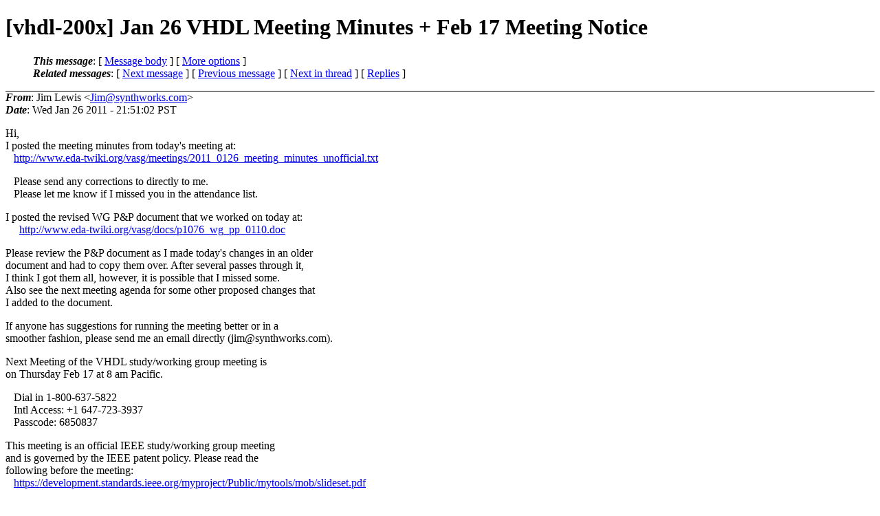

--- FILE ---
content_type: text/html
request_url: http://www.eda-twiki.org/vhdl-200x/hm/1190.html
body_size: 3636
content:
<?xml version="1.0" encoding="windows-1252"?>
<!DOCTYPE html PUBLIC "-//W3C//DTD XHTML 1.0 Strict//EN"
    "http://www.w3.org/TR/xhtml1/DTD/xhtml1-strict.dtd">
<html xmlns="http://www.w3.org/1999/xhtml" lang="en">
<head>
<meta http-equiv="Content-Type" content="text/html; charset=windows-1252" />
<meta name="generator" content="hypermail 2.1.8, see http://www.hypermail.org/" />
<title>VHDL-200X - DASC List for VHDL 200X: [vhdl-200x] Jan 26 VHDL Mee</title>
<meta name="Author" content="Jim Lewis (Jim@synthworks.com)" />
<meta name="Subject" content="[vhdl-200x] Jan 26 VHDL Meeting Minutes + Feb 17 Meeting Notice" />
<meta name="Date" content="2011-01-26" />
<style type="text/css">
/*<![CDATA[*/
/* To be incorporated in the main stylesheet, don't code it in hypermail! */
body {color: black; background: #ffffff}
dfn {font-weight: bold;}
pre { background-color:inherit;}
.head { border-bottom:1px solid black;}
.foot { border-top:1px solid black;}
th {font-style:italic;}
table { margin-left:2em;}map ul {list-style:none;}
#mid { font-size:0.9em;}
#received { float:right;}
address { font-style:inherit ;}
/*]]>*/
.quotelev1 {color : #990099}
.quotelev2 {color : #ff7700}
.quotelev3 {color : #007799}
.quotelev4 {color : #95c500}
</style>
</head>
<body>
<div class="head">
<h1>[vhdl-200x] Jan 26 VHDL Meeting Minutes + Feb 17 Meeting Notice</h1>
<!-- received="Wed Jan 26 21:52:15 2011" -->
<!-- isoreceived="20110127055215" -->
<!-- sent="Wed, 26 Jan 2011 21:51:02 -0800" -->
<!-- isosent="20110127055102" -->
<!-- name="Jim Lewis" -->
<!-- email="Jim@synthworks.com" -->
<!-- subject="[vhdl-200x] Jan 26 VHDL Meeting Minutes + Feb 17 Meeting Notice" -->
<!-- id="4D4107C6.9060906@SynthWorks.com" -->
<!-- charset="windows-1252" -->
<!-- expires="-1" -->
<map id="navbar" name="navbar">
<ul class="links">
<li>
<dfn>This message</dfn>:
[ <a href="#start" name="options1" id="options1" tabindex="1">Message body</a> ]
 [ <a href="#options2">More options</a> ]
</li>
<li>
<dfn>Related messages</dfn>:
<!-- unext="start" -->
[ <a href="1191.html" title="Jim Lewis: &quot;Re: [vhdl-200x] Jan 26 VHDL Meeting Minutes + Feb 17 Meeting Notice&quot;">Next message</a> ]
[ <a href="1189.html" title="Joanne Degroat: &quot;RE: [vhdl-200x] Meeting Reminder:  Wednesday January 26 at 8 am Pacific&quot;">Previous message</a> ]
<!-- unextthread="start" -->
 [ <a href="1191.html" title="Jim Lewis: &quot;Re: [vhdl-200x] Jan 26 VHDL Meeting Minutes + Feb 17 Meeting Notice&quot;">Next in thread</a> ]
 [ <a href="#replies">Replies</a> ]
<!-- ureply="end" -->
</li>
</ul>
</map>
</div>
<!-- body="start" -->
<div class="mail">
<address class="headers">
<span id="from">
<dfn>From</dfn>: Jim Lewis &lt;<a href="mailto:Jim&#64;synthworks.com?Subject=Re:%20[vhdl-200x]%20Jan%2026%20VHDL%20Meeting%20Minutes%20%2B%20Feb%2017%20Meeting%20Notice">Jim@synthworks.com</a>&gt;
</span><br />
<span id="date"><dfn>Date</dfn>: Wed Jan 26 2011 - 21:51:02 PST</span><br />
</address>
<p>
Hi,
<br />
I posted the meeting minutes from today's meeting at:
<br />
&nbsp;&nbsp;&nbsp;<a href="http://www.eda-twiki.org/vasg/meetings/2011_0126_meeting_minutes_unofficial.txt">http://www.eda-twiki.org/vasg/meetings/2011_0126_meeting_minutes_unofficial.txt</a>
<br />
<p>&nbsp;&nbsp;&nbsp;Please send any corrections to directly to me.
<br />
&nbsp;&nbsp;&nbsp;Please let me know if I missed you in the attendance list.
<br />
<p>I posted the revised WG P&amp;P document that we worked on today at:
<br />
&nbsp;&nbsp;&nbsp;&nbsp;&nbsp;<a href="http://www.eda-twiki.org/vasg/docs/p1076_wg_pp_0110.doc">http://www.eda-twiki.org/vasg/docs/p1076_wg_pp_0110.doc</a>
<br />
<p>Please review the P&amp;P document as I made today's changes in an older
<br />
document and had to copy them over.  After several passes through it,
<br />
I think I got them all, however, it is possible that I missed some.
<br />
Also see the next meeting agenda for some other proposed changes that
<br />
I added to the document.
<br />
<p>If anyone has suggestions for running the meeting better or in a
<br />
smoother fashion, please send me an email directly (jim&#64;synthworks.com).
<br />
<p><p>Next Meeting of the VHDL study/working group meeting is
<br />
on Thursday Feb 17 at 8 am Pacific.
<br />
<p>&nbsp;&nbsp;&nbsp;Dial in 1-800-637-5822
<br />
&nbsp;&nbsp;&nbsp;Intl Access:  +1 647-723-3937
<br />
&nbsp;&nbsp;&nbsp;Passcode:  6850837
<br />
<p>This meeting is an official IEEE study/working group meeting
<br />
and is governed by the IEEE patent policy.  Please read the
<br />
following before the meeting:
<br />
&nbsp;&nbsp;&nbsp;<a href="https://development.standards.ieee.org/myproject/Public/mytools/mob/slideset.pdf">https://development.standards.ieee.org/myproject/Public/mytools/mob/slideset.pdf</a>
<br />
<p>Initial Agenda:
<br />
&nbsp;&nbsp;&nbsp;Close any open issues with WG P&amp;Ps.
<br />
&nbsp;&nbsp;&nbsp;I posted the edited document with additional items I detailed below at:
<br />
&nbsp;&nbsp;&nbsp;&nbsp;&nbsp;<a href="http://www.eda-twiki.org/vasg/docs/p1076_wg_pp.doc">http://www.eda-twiki.org/vasg/docs/p1076_wg_pp.doc</a>
<br />
<p>&nbsp;&nbsp;&nbsp;In particular, after the meeting, I added the following to the P&amp;P document:
<br />
&nbsp;&nbsp;&nbsp;Section 6.5.3:
<br />
&nbsp;&nbsp;&nbsp;&nbsp;&nbsp;i) Conduct electronic (email or web based) voting at the request of the
<br />
&nbsp;&nbsp;&nbsp;&nbsp;&nbsp;Chair and report the results to the working group.
<br />
<p>&nbsp;&nbsp;&nbsp;&nbsp;&nbsp;If a Secretary is not elected by the working group, the chair or
<br />
&nbsp;&nbsp;&nbsp;&nbsp;&nbsp;the chair's designee shall carry out these responsibilities.
<br />
<p>&nbsp;&nbsp;&nbsp;Section 6.5.4
<br />
&nbsp;&nbsp;&nbsp;&nbsp;&nbsp;If a Treasurer is not elected by the working group, the chair or
<br />
&nbsp;&nbsp;&nbsp;&nbsp;&nbsp;the chair's designee shall carry out these responsibilities.
<br />
<p>&nbsp;&nbsp;&nbsp;Section 7.2
<br />
&nbsp;&nbsp;&nbsp;&nbsp;&nbsp;Major edit please review and make comments.
<br />
<p>&nbsp;&nbsp;&nbsp;Section 7.3
<br />
&nbsp;&nbsp;&nbsp;&nbsp;&nbsp;Removed editing directions.  Paragraph looks good as it stands
<br />
&nbsp;&nbsp;&nbsp;&nbsp;&nbsp;as it leaves all decisions to be made at time of formation of
<br />
&nbsp;&nbsp;&nbsp;&nbsp;&nbsp;subgroup.
<br />
<p>&nbsp;&nbsp;&nbsp;Section 9.4  Voting between Meetings
<br />
&nbsp;&nbsp;&nbsp;&nbsp;&nbsp;refers us to IEEE Bylaw I-300.4(4).  I found I-300.4(4) at the following link:
<br />
&nbsp;&nbsp;&nbsp;&nbsp;&nbsp;<a href="http://www.ieee.org/about/corporate/governance/email_meetings.html">http://www.ieee.org/about/corporate/governance/email_meetings.html</a>
<br />
<p>&nbsp;&nbsp;&nbsp;&nbsp;&nbsp;I-300.4(4) states that we should be specifying the minimum allowed
<br />
&nbsp;&nbsp;&nbsp;&nbsp;&nbsp;electronic balloting time.  For voting on WG officers, this is
<br />
&nbsp;&nbsp;&nbsp;&nbsp;&nbsp;specified in clause 6.2 of the P&amp;P document.  It would be natural
<br />
&nbsp;&nbsp;&nbsp;&nbsp;&nbsp;to specify the minimum voting period for all other voting in clause
<br />
&nbsp;&nbsp;&nbsp;&nbsp;&nbsp;9.4, however, I feel intimidated by the P&amp;P editing guidelines that
<br />
&nbsp;&nbsp;&nbsp;&nbsp;&nbsp;say, &quot;This clause shall be included and shall not be modified except
<br />
&nbsp;&nbsp;&nbsp;&nbsp;&nbsp;to be compliant with the Sponsor’s procedures.&quot;
<br />
<p>&nbsp;&nbsp;&nbsp;&nbsp;&nbsp;I decided that IEEE is the ultimate sponsor, and as a result,
<br />
&nbsp;&nbsp;&nbsp;&nbsp;&nbsp;that it is ok to add something to be compliant with I-300.4(4).
<br />
&nbsp;&nbsp;&nbsp;&nbsp;&nbsp;So I added:
<br />
&nbsp;&nbsp;&nbsp;&nbsp;&nbsp;&nbsp;&nbsp;&quot;The minimum period for an electronic ballot, other than for
<br />
&nbsp;&nbsp;&nbsp;&nbsp;&nbsp;&nbsp;&nbsp;officer elections, shall be at least 7 days.&quot;
<br />
<p>&nbsp;&nbsp;&nbsp;&nbsp;&nbsp;Note, I was originally thinking 10 days (so we could easily vote
<br />
&nbsp;&nbsp;&nbsp;&nbsp;&nbsp;between meetings), but since I-300.4(4) had 7 as an example, I
<br />
&nbsp;&nbsp;&nbsp;&nbsp;&nbsp;copied that.
<br />
<p>&nbsp;&nbsp;&nbsp;Initiate discussion of language change requirements
<br />
&nbsp;&nbsp;&nbsp;&nbsp;&nbsp;- it will expedite things if you submit a list
<br />
&nbsp;&nbsp;&nbsp;&nbsp;&nbsp;&nbsp;&nbsp;for discussion
<br />
<p>Best,
<br />
Jim Lewis
<br />
VHDL Study Group Chair
<br />
<p>If you are reading this on the website and wish to receive these
<br />
via email, see the following link to sign-up for the reflector:
<br />
&nbsp;&nbsp;&nbsp;&nbsp;<a href="http://www.eda-twiki.org/vasg/index.html#Participation">http://www.eda-twiki.org/vasg/index.html#Participation</a>
<br />
<p><pre>
-- 
~~~~~~~~~~~~~~~~~~~~~~~~~~~~~~~~~~~~~~~~~~~~~~~~~~~~~~~~~~~~~
Jim Lewis
Director of Training             mailto:Jim&#64;SynthWorks.com
SynthWorks Design Inc.           <a href="http://www.SynthWorks.com">http://www.SynthWorks.com</a>
1-503-590-4787
Expert VHDL Training for Hardware Design and Verification
~~~~~~~~~~~~~~~~~~~~~~~~~~~~~~~~~~~~~~~~~~~~~~~~~~~~~~~~~~~~~
-- 
This message has been scanned for viruses and
dangerous content by MailScanner, and is
believed to be clean.
</pre>
<span id="received"><dfn>Received on</dfn> Wed Jan 26 21:52:15 2011</span>
</div>
<!-- body="end" -->
<div class="foot">
<map id="navbarfoot" name="navbarfoot" title="Related messages">
<ul class="links">
<li><dfn>This message</dfn>: [ <a href="#start">Message body</a> ]</li>
<!-- lnext="start" -->
<li><dfn>Next message</dfn>: <a href="1191.html" title="Next message in the list">Jim Lewis: "Re: [vhdl-200x] Jan 26 VHDL Meeting Minutes + Feb 17 Meeting Notice"</a></li>
<li><dfn>Previous message</dfn>: <a href="1189.html" title="Previous message in the list">Joanne Degroat: "RE: [vhdl-200x] Meeting Reminder:  Wednesday January 26 at 8 am Pacific"</a></li>
<!-- lnextthread="start" -->
<li><dfn>Next in thread</dfn>: <a href="1191.html" title="Next message in this discussion thread">Jim Lewis: "Re: [vhdl-200x] Jan 26 VHDL Meeting Minutes + Feb 17 Meeting Notice"</a></li>
<li><a name="replies" id="replies"></a><dfn>Maybe reply</dfn>:  <a href="1191.html" title="Message sent in reply to this message">Jim Lewis: "Re: [vhdl-200x] Jan 26 VHDL Meeting Minutes + Feb 17 Meeting Notice"</a></li>
<!-- lreply="end" -->
</ul>
<ul class="links">
<li><a name="options2" id="options2"></a><dfn>Contemporary messages sorted</dfn>: [ <a href="date.html#1190" title="Contemporary messages by date">By Date</a> ] [ <a href="index.html#1190" title="Contemporary discussion threads">By Thread</a> ] [ <a href="subject.html#1190" title="Contemporary messages by subject">By Subject</a> ] [ <a href="author.html#1190" title="Contemporary messages by author">By Author</a> ] [ <a href="attachment.html" title="Contemporary messages by attachment">By messages with attachments</a> ]</li>
</ul>
</map>
</div>
<!-- trailer="footer" -->
<p><small><em>
This archive was generated by <a href="http://www.hypermail.org/">hypermail 2.1.8</a> 
: Wed Jan 26 2011 - 21:52:45 PST
</em></small></p>
</body>
</html>
